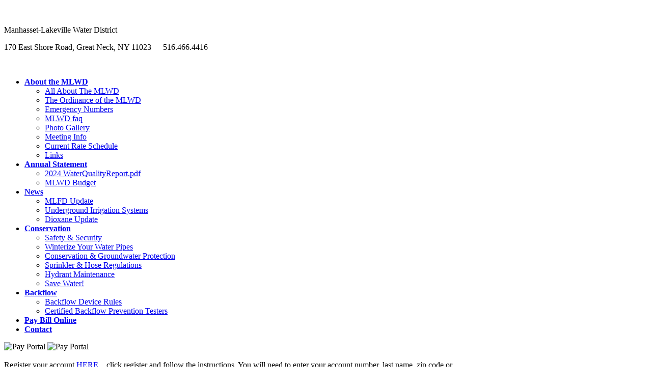

--- FILE ---
content_type: text/html; charset=UTF-8
request_url: http://mlwd.net/pdf/pdf/dropdown_menu.css
body_size: 7008
content:
<!DOCTYPE html>
<html>
<head>
<meta charset="UTF-8">
<title></title>
<link rel="stylesheet" type="text/css" href="mlwd_2.css">
<link rel="stylesheet" type="text/css" href="dropdown_menu.css">
<link href='http://fonts.googleapis.com/css?family=Philosopher:400,700' rel='stylesheet' type='text/css'>

<style type="text/css">
.style1 {
	font-size: 2pt;
}
.red {
	color: #FF0000;
	font-weight: bold;
}
.auto-style1 {
	color: #003399;
}
</style>

</head>

<body onLoad="show_clock()">
<div id="wrapper">
	<div id="header">		
		<!DOCTYPE html>
<html>
<head>
<meta http-equiv="Content-Type" content="text/html; charset=windows-1252">

<title></title>

<link rel="stylesheet" type="text/css" href="mlwd_2.css">

</head>

<body onLoad="show_clock()">
		<p>
		<img alt="" src="cirlcelogo_white.jpg" width="160" height="151" class="logo"></p>
 		<p class="page_title_Header">Manhasset-Lakeville Water District</p>
		<p class="smallertitle_header">170 East Shore Road, Great Neck, NY 11023&nbsp; 
		<img src="graphics/dot.jpg" width="7" height="7">&nbsp; 516.466.4416</p>
</body>

</html>
</div><!-- end header division -->
	<div id="menutop">		
		﻿<!DOCTYPE html>
<html>
<head>
<meta charset="UTF-8">

<link rel="stylesheet" type="text/css" href="dropdown_menu.css">


</head>

<body>
<div class="menuHolder">
	<ul class="nav">
		
		<li><a class="top-a" href="#url"><b>About the MLWD</b></a>
		
		<div class="col3">
			<ul class="colLeft">
				<li><a href="index.php">All About The MLWD</a></li>
            	<li><a href="css_ordinance.php">The Ordinance of the MLWD</a></li>
			</ul>
			<ul class="col">
				<li><a href="css_emergency.php">Emergency Numbers</a></li>
            	<li><a href="css_facts.php">MLWD faq</a></li>
				<li><a href="css_photos.php">Photo Gallery</a></li>
			</ul>	
			<ul class="colRight">
				<li><a href="css_meetings.php">Meeting Info</a></li>
				<li><a href="css_rates.php">Current Rate Schedule</a></li>
				<li><a href="css_links.php">Links</a></li>
			</ul>		
		</div>
		</li>
		
		<li><a class="top-a" href="#url"><b>Annual Statement</b></a>
		
		<div class="col">
			<ul class="col">			
				<li>
				<a href="pdf/2024%20WaterQualityReport.pdf" target="_blank">2024 WaterQualityReport.pdf</a></li>
		  		<li>
				<a href="pdf/Tentative%202026%20MLWD%20Budget.pdf" target="_blank">MLWD Budget</a></li>
		</ul>
		</div>
		
		<li><a class="top-a" href="#url"><b>News</b></a>
		<div class="col">
			<ul class="col">	
			<li><a href="css_mlfd.php">MLFD Update</a></li> 
			<li><a href="css_irrigation.php">Underground Irrigation Systems</a></li>
			<li><a href="css_dioxane.php">Dioxane Update</a></li>
			</ul>
		</div>		
		
		<li><a class="top-a" href="#url"><b>Conservation</b></a>
		<div class="col3">
			<ul class="colLeft">
			<li><a href="css_safety.php">Safety &amp; Security</a></li>
			<li><a href="css_winterize.php">Winterize Your Water Pipes<br></a></li>
		</ul>
			<ul class="col">
			<li><a href="css_conservation.php">Conservation &amp; Groundwater Protection</a></li>
			<li><a href="css_sprinkler.php">Sprinkler &amp; Hose Regulations</a></li>
		</ul>
			<ul class="colRight">	
			<li><a href="css_hydrant.php">Hydrant Maintenance</a></li>
			<li><a href="css_tips.php">Save Water!<br></a></li>

		</ul>
		</div>
				<li><a class="top-a" href="#url"><b>Backflow</b></a>
		
		<div class="col">
			<ul class="col">			
				<li><a href="css_backflow.php">Backflow Device Rules</a></li>
			    <li><a href="css_backflow.php" target="_blank">Certified Backflow Prevention Testers</a></li>
		</ul>
		</div>
				<li>
				<a class="top-a" href="https://manhasset-lakeville-myacct.unityprod.net/" target="_blank"><b>Pay Bill Online</b></a></li>
				<li><a class="top-a" href="css_contact.php" target="_blank"><b>Contact</b></a></li>
		</ul>
</div>

</body>

</html>
</div><!-- end menutop division -->
	
	<div id="maincontent">

	
	<div id="content">
		<img alt="Pay Portal" height="444" src="graphics/portal.png" width="597">
		<img alt="Pay Portal" height="449" src="graphics/portal%20live.png" width="676"><br><br>
		Register your account <a href="https://manhasset-lakeville-myacct.unityprod.net/">HERE</a>... 
		click register and follow the instructions. You will need to enter your 
		account number, last name, zip code or<br><span class="page_title">
		<img height="356" src="graphics/Enrollment.jpg" width="589"></span><br>The email address/ 
		phone number listed must match our records. If you run into an issue 
		please call us at 516-466-4416 or email hilary@mlwaterd.org your account 
		number, email address, and cell phone number. <br><br><br>
		<span class="page_title"> <hr class="emphasis">About the MLWD</span>
			<p>Manhasset-Lakeville Water District serves about 45,000 
					customers through over 10,000 individual service connections 
					within a 10.2 square mile service area. The district 
					produces its supply of potable water through the use of 
					eighteen (18) separate wells located at thirteen (13) 
					different sites throughout the Manhasset-Lakeville area.</p>
			<p>The District's supply is drawn from underground aquifer systems 
					that underlie our service area. Fourteen wells are set in 
					the Magothy aquifer at depths between 100 and 470 feet while 
					four wells are drilled into the deeper Lloyd aquifer at 
					depths reaching 700 feet. Raw water treatment varies and 
					includes disinfection, pH adjustment, aeration, and 
					adsorption.&nbsp;The District maintains a minimum chlorine 
					residual of 0.2ppm as required by the NYS Dept. of Health.&nbsp;
					All distribution water is in strict compliance with the New 
					York State guidelines for potable water.</p>
			<p>Currently, nine District wells are being treated for the 
					removal of elevated levels of volatile organic compounds. 
					Packed aeration towers (air strippers) or Granular Activated 
					Carbon (GAC) filters are used to remove these organics.&nbsp;The 
					raw water pH is raised to between 7.5 and 8.0 by the 
					addition of a 25% sodium hydroxide solution (caustic soda).&nbsp;
					Since aeration also increases the pH of raw water, District 
					wells, which are aerated, are not treated with sodium 
					hydroxide.&nbsp;Three wells have been removed form service as 
					part of the offsite remediation plan associated with the 
					former Lockheed Martin site in Lake Success.&nbsp;One well has 
					been removed from service for elevated nitrate levels.</p>
			<p>The Water District currently maintains four (4) water storage 
					tanks with a&nbsp;total volume of 5.5 million gallons. Two ground 
					tanks hold a combined 4 million gallons while two elevated 
					tanks hold a combined 1.5 million gallons.&nbsp;Five booster 
					pumps are currently available to pump water from the ground 
					tanks into the distribution system.</p>
			<p>The District maintains two pressure zones.&nbsp;The high elevation 
					of new communities along the eastern boundary of the 
					District led to the creation of a high service area.&nbsp;Three 
					centrifugal pumps are available to draw water from the 
					distribution system and boost pressure to these communities.
					During periods of high demand, two variable speed well pumps can 
					also be dedicated to this system. Outside of the 
					high service area, system pressures are directly related to 
					elevated tank levels and are maintained through the use of 
					an integrated operations system consisting of phone lines, 
					electronic monitoring devices, and computer software (SCADA). 
					All stations are checked daily to ensure proper operation by 
					our licensed New York State Water Treatment Plant Operators.</p>
		<hr class="emphasis">
		
			<p class="calloutsmall_index">
			<span class="page_subtitle1">“If You See Something, Say Something”</span>
			We ask that any residents living nearby the Manhasset-Lakeville Water District’s water facilities help protect our water supply 
			system. 
 			<br>An important way you can help us is by immediately contacting us or the police if you see any trespassing, vandalism or other
 			 dangerous or suspicious acts at one or more of our facilities or properties near your home. 
 			 <br>By helping us prevent damage or disruptions to our water system we can ensure that you and the rest of our community are provided with uninterrupted, safe and adequate water service for household use and fire protection.
 			<br>
			Therefore, <br>“If You See Something, Say Something” by calling 24/7 the:<br>
			Manhasset-Lakeville Water District at <br>516-466-4413<br>
			Nassau County Police Department at <br>516-573-6300 or 911</p>
 			
			<p class="calloutsmall_index">
			Read the latest Water Quality Report<br>
			<a href="pdf/2024%20WaterQualityReport.pdf">H<span class="xxsmall">2</span>0 
			UPDATE 202<span class="auto-style1">4</span></a></p>
								
 			<p class="calloutsmall_index">
			<span class="page_subtitle1">L.I. Water Conference Assures High Water Quality</span>
			The Long Island Water Conference assures residents that 
			there has been no lead<br>contamination in their water supply for 
			over 30 years. All Long Island water providers exhaustively test<br>
			and treat for lead content. To ensure the water supply is not 
			contaminated with lead, all Long Island water<br>suppliers comply 
			with the United States Environmental Protection Agency’s (USEPA) 
			Lead and Copper Rule and treat the water by raising the pH to 
			help prevent the leaching of lead from household pipes and<br>
			plumbing fixtures. <br><br><a href="pdf/NoLeadonLongIsland.pdf">Read 
			More...</a></p>
			
			
			<p class="calloutlge_index">
			<span class="page_subtitle1">SMART IRRIGATION CONTROLLER REBATE PROGRAM</span>
		Lawn Irrigation
		<br><br>
		In our District, lawn irrigation accounts for almost a billion gallons 
		of water usage each year. To promote conservation, the District has 
		entered into a partnership with the EPA’s WaterSense program. WaterSense, 
		a voluntary partnership program sponsored by the U.S. Environmental 
		Protection Agency (EPA), is both a label for water-efficient products 
		and a resource for helping you save water. The WaterSense label makes it 
		simple to find water-efficient products, and programs that meet EPA’s 
		criteria for efficiency and performance. WaterSense-labeled products and 
		services are certified to use at least 20 percent less water, save 
		energy, and perform as well as or better than regular models. <br>
		<br>
		What is a Smart Sprinkler System?<br>
		<br>
		A Smart Sprinkler System is an irrigation controller that can be 
		operated through a smartphone, tablet or laptop. The smart controller 
		manages the entire irrigation process of a home. Through Wi-Fi the 
		controller connects to local weather stations and various sensors 
		throughout the irrigation system monitoring precipitation, soil 
		temperatures and evapotranspiration rates. Each zone in the irrigation 
		system can be programmed to specify the grass type, number of 
		shrubs/plants, and shade or sun levels to prevent over-saturation and 
		runoff. <br>
		<br>
		Standard clock sprinkler timers are often set at the beginning of the 
		season and forgotten about until the systems are shut off in the winter; 
		smart controllers are designed to remove all of the human error involved 
		in managing a home&#39;s irrigation system. WaterSense labeled irrigation 
		controllers, which act like a thermostat for your sprinkler system 
		telling it when to turn on and off, use local weather and landscape 
		conditions to tailor watering schedules to actual conditions on the 
		site, instead of irrigating using a controller with a clock and a preset 
		schedule.<br>
		<br>
		Rebate Program<br>
		<br>
		The Manhasset-Lakeville Water District through its partnership with the 
		EPA is offering a rebate on the cost of a qualified Smart irrigation controller device of up to $150, one per residence, 
		offer expires December 31, 2023. Smart irrigation controllers can significantly 
		reduce irrigation while still maintaining a healthy green lawn. In 
		addition to the rebate, owners can expect to see their usage fees drop, 
		so that over time, these devices will pay for themselves. If you’re 
		tired of high bills, please talk to your sprinkler company about 
		installing a new smart irrigation controller. Any controller labeled “WaterSense” 
		will qualify for the rebate. <br>
		<br>
		To file for a rebate, simply submit an invoice along with the make and 
		model of the eligible controller to:<br>
		<br>
		The Manhasset-Lakeville Water District<br>
		Rebate Program<br>
		170 East Shore Road<br>
		Great Neck, NY 11030<br>
		<br>
		Or by Email to Info@mlwd.net <br>
		</p>
						
			<p class="calloutsmall_index">
			Information on the unregulated contaminant Dioxane can be found<a href="css_dioxane.php"> 
			here</a></p>
			
   		</div><!-- end content division -->
		<div id="right">
			<!DOCTYPE html>
<html>
<head>
<meta http-equiv="Content-Type" content="text/html; charset=utf-8">
<title></title>
<link rel="stylesheet" type="text/css" href="mlwd_2.css">

<style type="text/css">
.auto-style1 {
	color: #CC0000;
}
.auto-style2 {
	margin: 8px;
	text-align: center;
	border: 1px solid #472318;
	padding: 3px;
	width: 214px;
	font-size: 10px;
	font-variant: normal;
	font-weight: bold;
	float: right;
	background-color: #FFFF00;
}
.red {
	border-style: none;
	border-color: #472318;
	text-align: center;
	padding: 3px;
	font-size: 1.2em;
	font-variant: normal;
	font-weight: bold;
	float: none;
	color: #FF0000;
	font-family: Arial, Helvetica, sans-serif;
}
.red {
	color: #FF0000;
	font-family: Arial, Helvetica, sans-serif;
	font-size: large;
}
</style>

<base target="_blank">

</head>

<body onLoad="show_clock()">
		<div id="right">
			<p class="box_thin"><script type="text/javascript" src="liveclock.js"></script></p>
			
			
			<span class="smalltitle_right">BOARD OF WATER<br>COMMISSIONERS</span>
			<p>Steve Flynn<br>Chairman</p>
			<p>Mark S. Sauvigne<br>Treasurer</p>
			<p>Brian J. Morris<br>Secretary</p>
			<span class="smalltitle_right">SUPERINTENDENT</span>
			<p>Paul J. Schrader, P.E.</p>
			
			<hr>
			<p class="auto-style2">You can now<br> 
			<a href="https://manhasset-lakeville-myacct.unityprod.net/">
			Pay your bill online</a></p>
			<p class="calloutsmall_rt">MLWD 2024<br>
			<a href="pdf/2024%20WaterQualityReport.pdf">Water 
			Quality Report</a></p>
			
			<p class="calloutsmall_rt"><a href="https://experience.arcgis.com/experience/d92542c4999a4d2eaae9d49a2848dc8f"> Manhasset Lakeville Water District Service Line Material Viewer</a></p>
			<p class="calloutsmall_rt"><span class="smalltitle_right">Lead Service Line Replacement Program<br></span>
			<br>If your home was built before 1939, it might have a lead water 
			service line. Lead water service lines can leach lead and elevate 
			lead levels in your family’s drinking water. Elevated lead levels 
			may cause severe health problems, especially for pregnant women, 
			persons with disabilities, and young children. If your house water 
			service line is lead, replace it now with a Lead Service Line 
			Replacement Program (LSLRP) grant funded by the New York State 
			Department of Health. <br>
			<a href="https://www.northhempsteadny.gov/CDALPRG">More Info</a><br>
			<br>For more information about<br>EPA lead service line resources, 
			including service line inventories, engaging with the community, 
			planning and conducting lead service line replacement, and 
			identifying funding sources, <br>follow this
			<a class="bluebold" href="https://www.epa.gov/ground-water-and-drinking-water/lead-service-lines">
			link</a><p class="calloutsmall_rt">
			<br><a href="pdf/MLWD%202026%20Adopted%20Budget.pdf">MLWD 2026 
			Budget</a><br><br><a href="pdf/2025%20MLWD%20Adopted%20Budget.pdf">MLWD 2025 Budget</a><br>
			<br><a href="pdf/MLFD%202026%20Adopted%20Budget.pdf">MLFD 2026&nbsp; Budget
			</a><br><br><a href="pdf/2025%20MLWD%20Adopted%20Budget.pdf">MLFD 2025&nbsp; Budget
			</a><br><br>
			</p>
			
			
			<p class="calloutsmall_rt">
			<span class="red">PUBLIC NOTICE<br></span><br>
			<a href="pdf/Manhasset-Lakeville%20Ambulance%20Unit%20Traffic%20Study.pdf">Manhasset-Lakeville Ambulance Unit Traffic Study</a><br></p>
			<p class="calloutsmall_rt">
			<a href="pdf/MLFD%20Public%20Presentation.pdf">Presentation for 
			Proposed Ambulance Unit Building</a></p>
			<p class="calloutsmall_rt">
			<a href="pdf/STANDARD%20WORK%20DAY%20AND%20REPORTING%20RESOLUTION%202023.pdf">Elected Officials Standard Workday Resolution
			&nbsp;</a></p>
				
			<p class="calloutsmall_rt">
			On July 8, the Governor’s office announced that the New York State 
			Department of Health (NYSDOH) has <span class="auto-style1">proposed 
			new drinking water standards</span> for the emerging contaminants 
			PFOA, PFOS, and 1,4-dioxane, which are polluting Long Island 
			groundwater from industrial chemicals that were used and disposed 
			here for decades. <br>
			<a href="pdf/Proposed%20Drinking%20Water%20%20Standards.pdf" target="_blank">
			Read More...</a></p>
 			<p class="calloutsmall_rt">
			We have changed our Backflow Program submittal process.<br>Read 
			about the new process <a href="pdf/MLWD%20Testers%20Info.pdf" target="_blank">here</a><br>
			<br>Click here for the list of <a href="css_testers.php">Certified 
			Backflow Testers</a><br></p>
			
            <p class="calloutsmall_rt">
			<span class="smalltitle_right">EMERGENCY NUMBERS</span>
            <p><span class="water">Water............(516) 466-4413</span></p>
			<p><span class="fire">Fire......................(516) 466-4411</span></p>
			<p class="fire">MANHASSET-LAKEVILLE <br>
			FIRE DEPARTMENT<br>
			<br>
			FOR FIRE, RESCUE OR EMERGENCY MEDICAL CARE<br>
			<br>
			DIAL: 466-4411<br>
			<br>
			GIVE NAME, LOCATION &amp; NATURE OF EMERGENCY</p>
			<hr>
			 
			<span class="smallertitle_header">Did you know?</span>
			<span class="question">A slow drip from a faucet can waste 
			15-20 gallons per day?<br>
			</span>
			<span class="question2">Fix it and you can save almost 6,000 gallons per year.</span>
			<span>
			<br>
			<br>
			<span class="question">Up to 100 gallons a day can be lost on toilet leak?</span><br>
			<span class="question2">Fix it and you save more than 30,000 gallons per year.</span><br>
			</span>
	</div>
   
   </body>

</html>
</div><!-- end right division -->
	</div><!-- end maincontent division -->
</div><!-- end wrapper division -->
		<div id="footer">
			<!DOCTYPE html>
<html>
<head>
<meta charset="UTF-8">
<title>Bottom</title>
<style type="text/css">
.background {
	link="#FFFFFF";
	vlink="#FFFFCC";
	background-color: #000066;
	color: #FFFFFF;
}
</style>
</head>

<body>
<p></p>
<div align="center">	
			<a HREF="css_contact.php">Contact us</a>
</div>

</body>

</html></div><!-- end footer division -->
</body>

</html>
